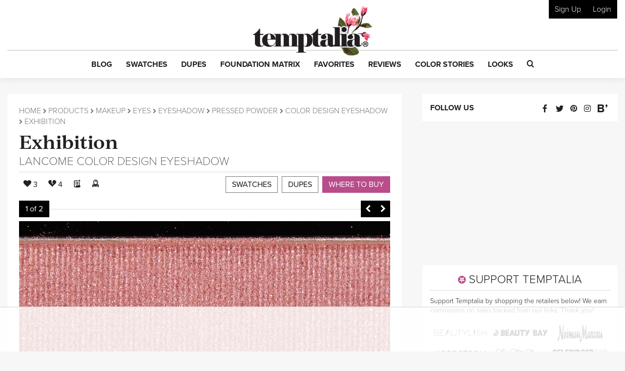

--- FILE ---
content_type: text/html; charset=utf-8
request_url: https://www.google.com/recaptcha/api2/anchor?ar=1&k=6LfaqZsUAAAAABnWqs0AwlfC8zjMvsq88ExteK9c&co=aHR0cHM6Ly93d3cudGVtcHRhbGlhLmNvbTo0NDM.&hl=en&v=PoyoqOPhxBO7pBk68S4YbpHZ&size=invisible&anchor-ms=20000&execute-ms=30000&cb=dsv7ye7bdq0t
body_size: 48901
content:
<!DOCTYPE HTML><html dir="ltr" lang="en"><head><meta http-equiv="Content-Type" content="text/html; charset=UTF-8">
<meta http-equiv="X-UA-Compatible" content="IE=edge">
<title>reCAPTCHA</title>
<style type="text/css">
/* cyrillic-ext */
@font-face {
  font-family: 'Roboto';
  font-style: normal;
  font-weight: 400;
  font-stretch: 100%;
  src: url(//fonts.gstatic.com/s/roboto/v48/KFO7CnqEu92Fr1ME7kSn66aGLdTylUAMa3GUBHMdazTgWw.woff2) format('woff2');
  unicode-range: U+0460-052F, U+1C80-1C8A, U+20B4, U+2DE0-2DFF, U+A640-A69F, U+FE2E-FE2F;
}
/* cyrillic */
@font-face {
  font-family: 'Roboto';
  font-style: normal;
  font-weight: 400;
  font-stretch: 100%;
  src: url(//fonts.gstatic.com/s/roboto/v48/KFO7CnqEu92Fr1ME7kSn66aGLdTylUAMa3iUBHMdazTgWw.woff2) format('woff2');
  unicode-range: U+0301, U+0400-045F, U+0490-0491, U+04B0-04B1, U+2116;
}
/* greek-ext */
@font-face {
  font-family: 'Roboto';
  font-style: normal;
  font-weight: 400;
  font-stretch: 100%;
  src: url(//fonts.gstatic.com/s/roboto/v48/KFO7CnqEu92Fr1ME7kSn66aGLdTylUAMa3CUBHMdazTgWw.woff2) format('woff2');
  unicode-range: U+1F00-1FFF;
}
/* greek */
@font-face {
  font-family: 'Roboto';
  font-style: normal;
  font-weight: 400;
  font-stretch: 100%;
  src: url(//fonts.gstatic.com/s/roboto/v48/KFO7CnqEu92Fr1ME7kSn66aGLdTylUAMa3-UBHMdazTgWw.woff2) format('woff2');
  unicode-range: U+0370-0377, U+037A-037F, U+0384-038A, U+038C, U+038E-03A1, U+03A3-03FF;
}
/* math */
@font-face {
  font-family: 'Roboto';
  font-style: normal;
  font-weight: 400;
  font-stretch: 100%;
  src: url(//fonts.gstatic.com/s/roboto/v48/KFO7CnqEu92Fr1ME7kSn66aGLdTylUAMawCUBHMdazTgWw.woff2) format('woff2');
  unicode-range: U+0302-0303, U+0305, U+0307-0308, U+0310, U+0312, U+0315, U+031A, U+0326-0327, U+032C, U+032F-0330, U+0332-0333, U+0338, U+033A, U+0346, U+034D, U+0391-03A1, U+03A3-03A9, U+03B1-03C9, U+03D1, U+03D5-03D6, U+03F0-03F1, U+03F4-03F5, U+2016-2017, U+2034-2038, U+203C, U+2040, U+2043, U+2047, U+2050, U+2057, U+205F, U+2070-2071, U+2074-208E, U+2090-209C, U+20D0-20DC, U+20E1, U+20E5-20EF, U+2100-2112, U+2114-2115, U+2117-2121, U+2123-214F, U+2190, U+2192, U+2194-21AE, U+21B0-21E5, U+21F1-21F2, U+21F4-2211, U+2213-2214, U+2216-22FF, U+2308-230B, U+2310, U+2319, U+231C-2321, U+2336-237A, U+237C, U+2395, U+239B-23B7, U+23D0, U+23DC-23E1, U+2474-2475, U+25AF, U+25B3, U+25B7, U+25BD, U+25C1, U+25CA, U+25CC, U+25FB, U+266D-266F, U+27C0-27FF, U+2900-2AFF, U+2B0E-2B11, U+2B30-2B4C, U+2BFE, U+3030, U+FF5B, U+FF5D, U+1D400-1D7FF, U+1EE00-1EEFF;
}
/* symbols */
@font-face {
  font-family: 'Roboto';
  font-style: normal;
  font-weight: 400;
  font-stretch: 100%;
  src: url(//fonts.gstatic.com/s/roboto/v48/KFO7CnqEu92Fr1ME7kSn66aGLdTylUAMaxKUBHMdazTgWw.woff2) format('woff2');
  unicode-range: U+0001-000C, U+000E-001F, U+007F-009F, U+20DD-20E0, U+20E2-20E4, U+2150-218F, U+2190, U+2192, U+2194-2199, U+21AF, U+21E6-21F0, U+21F3, U+2218-2219, U+2299, U+22C4-22C6, U+2300-243F, U+2440-244A, U+2460-24FF, U+25A0-27BF, U+2800-28FF, U+2921-2922, U+2981, U+29BF, U+29EB, U+2B00-2BFF, U+4DC0-4DFF, U+FFF9-FFFB, U+10140-1018E, U+10190-1019C, U+101A0, U+101D0-101FD, U+102E0-102FB, U+10E60-10E7E, U+1D2C0-1D2D3, U+1D2E0-1D37F, U+1F000-1F0FF, U+1F100-1F1AD, U+1F1E6-1F1FF, U+1F30D-1F30F, U+1F315, U+1F31C, U+1F31E, U+1F320-1F32C, U+1F336, U+1F378, U+1F37D, U+1F382, U+1F393-1F39F, U+1F3A7-1F3A8, U+1F3AC-1F3AF, U+1F3C2, U+1F3C4-1F3C6, U+1F3CA-1F3CE, U+1F3D4-1F3E0, U+1F3ED, U+1F3F1-1F3F3, U+1F3F5-1F3F7, U+1F408, U+1F415, U+1F41F, U+1F426, U+1F43F, U+1F441-1F442, U+1F444, U+1F446-1F449, U+1F44C-1F44E, U+1F453, U+1F46A, U+1F47D, U+1F4A3, U+1F4B0, U+1F4B3, U+1F4B9, U+1F4BB, U+1F4BF, U+1F4C8-1F4CB, U+1F4D6, U+1F4DA, U+1F4DF, U+1F4E3-1F4E6, U+1F4EA-1F4ED, U+1F4F7, U+1F4F9-1F4FB, U+1F4FD-1F4FE, U+1F503, U+1F507-1F50B, U+1F50D, U+1F512-1F513, U+1F53E-1F54A, U+1F54F-1F5FA, U+1F610, U+1F650-1F67F, U+1F687, U+1F68D, U+1F691, U+1F694, U+1F698, U+1F6AD, U+1F6B2, U+1F6B9-1F6BA, U+1F6BC, U+1F6C6-1F6CF, U+1F6D3-1F6D7, U+1F6E0-1F6EA, U+1F6F0-1F6F3, U+1F6F7-1F6FC, U+1F700-1F7FF, U+1F800-1F80B, U+1F810-1F847, U+1F850-1F859, U+1F860-1F887, U+1F890-1F8AD, U+1F8B0-1F8BB, U+1F8C0-1F8C1, U+1F900-1F90B, U+1F93B, U+1F946, U+1F984, U+1F996, U+1F9E9, U+1FA00-1FA6F, U+1FA70-1FA7C, U+1FA80-1FA89, U+1FA8F-1FAC6, U+1FACE-1FADC, U+1FADF-1FAE9, U+1FAF0-1FAF8, U+1FB00-1FBFF;
}
/* vietnamese */
@font-face {
  font-family: 'Roboto';
  font-style: normal;
  font-weight: 400;
  font-stretch: 100%;
  src: url(//fonts.gstatic.com/s/roboto/v48/KFO7CnqEu92Fr1ME7kSn66aGLdTylUAMa3OUBHMdazTgWw.woff2) format('woff2');
  unicode-range: U+0102-0103, U+0110-0111, U+0128-0129, U+0168-0169, U+01A0-01A1, U+01AF-01B0, U+0300-0301, U+0303-0304, U+0308-0309, U+0323, U+0329, U+1EA0-1EF9, U+20AB;
}
/* latin-ext */
@font-face {
  font-family: 'Roboto';
  font-style: normal;
  font-weight: 400;
  font-stretch: 100%;
  src: url(//fonts.gstatic.com/s/roboto/v48/KFO7CnqEu92Fr1ME7kSn66aGLdTylUAMa3KUBHMdazTgWw.woff2) format('woff2');
  unicode-range: U+0100-02BA, U+02BD-02C5, U+02C7-02CC, U+02CE-02D7, U+02DD-02FF, U+0304, U+0308, U+0329, U+1D00-1DBF, U+1E00-1E9F, U+1EF2-1EFF, U+2020, U+20A0-20AB, U+20AD-20C0, U+2113, U+2C60-2C7F, U+A720-A7FF;
}
/* latin */
@font-face {
  font-family: 'Roboto';
  font-style: normal;
  font-weight: 400;
  font-stretch: 100%;
  src: url(//fonts.gstatic.com/s/roboto/v48/KFO7CnqEu92Fr1ME7kSn66aGLdTylUAMa3yUBHMdazQ.woff2) format('woff2');
  unicode-range: U+0000-00FF, U+0131, U+0152-0153, U+02BB-02BC, U+02C6, U+02DA, U+02DC, U+0304, U+0308, U+0329, U+2000-206F, U+20AC, U+2122, U+2191, U+2193, U+2212, U+2215, U+FEFF, U+FFFD;
}
/* cyrillic-ext */
@font-face {
  font-family: 'Roboto';
  font-style: normal;
  font-weight: 500;
  font-stretch: 100%;
  src: url(//fonts.gstatic.com/s/roboto/v48/KFO7CnqEu92Fr1ME7kSn66aGLdTylUAMa3GUBHMdazTgWw.woff2) format('woff2');
  unicode-range: U+0460-052F, U+1C80-1C8A, U+20B4, U+2DE0-2DFF, U+A640-A69F, U+FE2E-FE2F;
}
/* cyrillic */
@font-face {
  font-family: 'Roboto';
  font-style: normal;
  font-weight: 500;
  font-stretch: 100%;
  src: url(//fonts.gstatic.com/s/roboto/v48/KFO7CnqEu92Fr1ME7kSn66aGLdTylUAMa3iUBHMdazTgWw.woff2) format('woff2');
  unicode-range: U+0301, U+0400-045F, U+0490-0491, U+04B0-04B1, U+2116;
}
/* greek-ext */
@font-face {
  font-family: 'Roboto';
  font-style: normal;
  font-weight: 500;
  font-stretch: 100%;
  src: url(//fonts.gstatic.com/s/roboto/v48/KFO7CnqEu92Fr1ME7kSn66aGLdTylUAMa3CUBHMdazTgWw.woff2) format('woff2');
  unicode-range: U+1F00-1FFF;
}
/* greek */
@font-face {
  font-family: 'Roboto';
  font-style: normal;
  font-weight: 500;
  font-stretch: 100%;
  src: url(//fonts.gstatic.com/s/roboto/v48/KFO7CnqEu92Fr1ME7kSn66aGLdTylUAMa3-UBHMdazTgWw.woff2) format('woff2');
  unicode-range: U+0370-0377, U+037A-037F, U+0384-038A, U+038C, U+038E-03A1, U+03A3-03FF;
}
/* math */
@font-face {
  font-family: 'Roboto';
  font-style: normal;
  font-weight: 500;
  font-stretch: 100%;
  src: url(//fonts.gstatic.com/s/roboto/v48/KFO7CnqEu92Fr1ME7kSn66aGLdTylUAMawCUBHMdazTgWw.woff2) format('woff2');
  unicode-range: U+0302-0303, U+0305, U+0307-0308, U+0310, U+0312, U+0315, U+031A, U+0326-0327, U+032C, U+032F-0330, U+0332-0333, U+0338, U+033A, U+0346, U+034D, U+0391-03A1, U+03A3-03A9, U+03B1-03C9, U+03D1, U+03D5-03D6, U+03F0-03F1, U+03F4-03F5, U+2016-2017, U+2034-2038, U+203C, U+2040, U+2043, U+2047, U+2050, U+2057, U+205F, U+2070-2071, U+2074-208E, U+2090-209C, U+20D0-20DC, U+20E1, U+20E5-20EF, U+2100-2112, U+2114-2115, U+2117-2121, U+2123-214F, U+2190, U+2192, U+2194-21AE, U+21B0-21E5, U+21F1-21F2, U+21F4-2211, U+2213-2214, U+2216-22FF, U+2308-230B, U+2310, U+2319, U+231C-2321, U+2336-237A, U+237C, U+2395, U+239B-23B7, U+23D0, U+23DC-23E1, U+2474-2475, U+25AF, U+25B3, U+25B7, U+25BD, U+25C1, U+25CA, U+25CC, U+25FB, U+266D-266F, U+27C0-27FF, U+2900-2AFF, U+2B0E-2B11, U+2B30-2B4C, U+2BFE, U+3030, U+FF5B, U+FF5D, U+1D400-1D7FF, U+1EE00-1EEFF;
}
/* symbols */
@font-face {
  font-family: 'Roboto';
  font-style: normal;
  font-weight: 500;
  font-stretch: 100%;
  src: url(//fonts.gstatic.com/s/roboto/v48/KFO7CnqEu92Fr1ME7kSn66aGLdTylUAMaxKUBHMdazTgWw.woff2) format('woff2');
  unicode-range: U+0001-000C, U+000E-001F, U+007F-009F, U+20DD-20E0, U+20E2-20E4, U+2150-218F, U+2190, U+2192, U+2194-2199, U+21AF, U+21E6-21F0, U+21F3, U+2218-2219, U+2299, U+22C4-22C6, U+2300-243F, U+2440-244A, U+2460-24FF, U+25A0-27BF, U+2800-28FF, U+2921-2922, U+2981, U+29BF, U+29EB, U+2B00-2BFF, U+4DC0-4DFF, U+FFF9-FFFB, U+10140-1018E, U+10190-1019C, U+101A0, U+101D0-101FD, U+102E0-102FB, U+10E60-10E7E, U+1D2C0-1D2D3, U+1D2E0-1D37F, U+1F000-1F0FF, U+1F100-1F1AD, U+1F1E6-1F1FF, U+1F30D-1F30F, U+1F315, U+1F31C, U+1F31E, U+1F320-1F32C, U+1F336, U+1F378, U+1F37D, U+1F382, U+1F393-1F39F, U+1F3A7-1F3A8, U+1F3AC-1F3AF, U+1F3C2, U+1F3C4-1F3C6, U+1F3CA-1F3CE, U+1F3D4-1F3E0, U+1F3ED, U+1F3F1-1F3F3, U+1F3F5-1F3F7, U+1F408, U+1F415, U+1F41F, U+1F426, U+1F43F, U+1F441-1F442, U+1F444, U+1F446-1F449, U+1F44C-1F44E, U+1F453, U+1F46A, U+1F47D, U+1F4A3, U+1F4B0, U+1F4B3, U+1F4B9, U+1F4BB, U+1F4BF, U+1F4C8-1F4CB, U+1F4D6, U+1F4DA, U+1F4DF, U+1F4E3-1F4E6, U+1F4EA-1F4ED, U+1F4F7, U+1F4F9-1F4FB, U+1F4FD-1F4FE, U+1F503, U+1F507-1F50B, U+1F50D, U+1F512-1F513, U+1F53E-1F54A, U+1F54F-1F5FA, U+1F610, U+1F650-1F67F, U+1F687, U+1F68D, U+1F691, U+1F694, U+1F698, U+1F6AD, U+1F6B2, U+1F6B9-1F6BA, U+1F6BC, U+1F6C6-1F6CF, U+1F6D3-1F6D7, U+1F6E0-1F6EA, U+1F6F0-1F6F3, U+1F6F7-1F6FC, U+1F700-1F7FF, U+1F800-1F80B, U+1F810-1F847, U+1F850-1F859, U+1F860-1F887, U+1F890-1F8AD, U+1F8B0-1F8BB, U+1F8C0-1F8C1, U+1F900-1F90B, U+1F93B, U+1F946, U+1F984, U+1F996, U+1F9E9, U+1FA00-1FA6F, U+1FA70-1FA7C, U+1FA80-1FA89, U+1FA8F-1FAC6, U+1FACE-1FADC, U+1FADF-1FAE9, U+1FAF0-1FAF8, U+1FB00-1FBFF;
}
/* vietnamese */
@font-face {
  font-family: 'Roboto';
  font-style: normal;
  font-weight: 500;
  font-stretch: 100%;
  src: url(//fonts.gstatic.com/s/roboto/v48/KFO7CnqEu92Fr1ME7kSn66aGLdTylUAMa3OUBHMdazTgWw.woff2) format('woff2');
  unicode-range: U+0102-0103, U+0110-0111, U+0128-0129, U+0168-0169, U+01A0-01A1, U+01AF-01B0, U+0300-0301, U+0303-0304, U+0308-0309, U+0323, U+0329, U+1EA0-1EF9, U+20AB;
}
/* latin-ext */
@font-face {
  font-family: 'Roboto';
  font-style: normal;
  font-weight: 500;
  font-stretch: 100%;
  src: url(//fonts.gstatic.com/s/roboto/v48/KFO7CnqEu92Fr1ME7kSn66aGLdTylUAMa3KUBHMdazTgWw.woff2) format('woff2');
  unicode-range: U+0100-02BA, U+02BD-02C5, U+02C7-02CC, U+02CE-02D7, U+02DD-02FF, U+0304, U+0308, U+0329, U+1D00-1DBF, U+1E00-1E9F, U+1EF2-1EFF, U+2020, U+20A0-20AB, U+20AD-20C0, U+2113, U+2C60-2C7F, U+A720-A7FF;
}
/* latin */
@font-face {
  font-family: 'Roboto';
  font-style: normal;
  font-weight: 500;
  font-stretch: 100%;
  src: url(//fonts.gstatic.com/s/roboto/v48/KFO7CnqEu92Fr1ME7kSn66aGLdTylUAMa3yUBHMdazQ.woff2) format('woff2');
  unicode-range: U+0000-00FF, U+0131, U+0152-0153, U+02BB-02BC, U+02C6, U+02DA, U+02DC, U+0304, U+0308, U+0329, U+2000-206F, U+20AC, U+2122, U+2191, U+2193, U+2212, U+2215, U+FEFF, U+FFFD;
}
/* cyrillic-ext */
@font-face {
  font-family: 'Roboto';
  font-style: normal;
  font-weight: 900;
  font-stretch: 100%;
  src: url(//fonts.gstatic.com/s/roboto/v48/KFO7CnqEu92Fr1ME7kSn66aGLdTylUAMa3GUBHMdazTgWw.woff2) format('woff2');
  unicode-range: U+0460-052F, U+1C80-1C8A, U+20B4, U+2DE0-2DFF, U+A640-A69F, U+FE2E-FE2F;
}
/* cyrillic */
@font-face {
  font-family: 'Roboto';
  font-style: normal;
  font-weight: 900;
  font-stretch: 100%;
  src: url(//fonts.gstatic.com/s/roboto/v48/KFO7CnqEu92Fr1ME7kSn66aGLdTylUAMa3iUBHMdazTgWw.woff2) format('woff2');
  unicode-range: U+0301, U+0400-045F, U+0490-0491, U+04B0-04B1, U+2116;
}
/* greek-ext */
@font-face {
  font-family: 'Roboto';
  font-style: normal;
  font-weight: 900;
  font-stretch: 100%;
  src: url(//fonts.gstatic.com/s/roboto/v48/KFO7CnqEu92Fr1ME7kSn66aGLdTylUAMa3CUBHMdazTgWw.woff2) format('woff2');
  unicode-range: U+1F00-1FFF;
}
/* greek */
@font-face {
  font-family: 'Roboto';
  font-style: normal;
  font-weight: 900;
  font-stretch: 100%;
  src: url(//fonts.gstatic.com/s/roboto/v48/KFO7CnqEu92Fr1ME7kSn66aGLdTylUAMa3-UBHMdazTgWw.woff2) format('woff2');
  unicode-range: U+0370-0377, U+037A-037F, U+0384-038A, U+038C, U+038E-03A1, U+03A3-03FF;
}
/* math */
@font-face {
  font-family: 'Roboto';
  font-style: normal;
  font-weight: 900;
  font-stretch: 100%;
  src: url(//fonts.gstatic.com/s/roboto/v48/KFO7CnqEu92Fr1ME7kSn66aGLdTylUAMawCUBHMdazTgWw.woff2) format('woff2');
  unicode-range: U+0302-0303, U+0305, U+0307-0308, U+0310, U+0312, U+0315, U+031A, U+0326-0327, U+032C, U+032F-0330, U+0332-0333, U+0338, U+033A, U+0346, U+034D, U+0391-03A1, U+03A3-03A9, U+03B1-03C9, U+03D1, U+03D5-03D6, U+03F0-03F1, U+03F4-03F5, U+2016-2017, U+2034-2038, U+203C, U+2040, U+2043, U+2047, U+2050, U+2057, U+205F, U+2070-2071, U+2074-208E, U+2090-209C, U+20D0-20DC, U+20E1, U+20E5-20EF, U+2100-2112, U+2114-2115, U+2117-2121, U+2123-214F, U+2190, U+2192, U+2194-21AE, U+21B0-21E5, U+21F1-21F2, U+21F4-2211, U+2213-2214, U+2216-22FF, U+2308-230B, U+2310, U+2319, U+231C-2321, U+2336-237A, U+237C, U+2395, U+239B-23B7, U+23D0, U+23DC-23E1, U+2474-2475, U+25AF, U+25B3, U+25B7, U+25BD, U+25C1, U+25CA, U+25CC, U+25FB, U+266D-266F, U+27C0-27FF, U+2900-2AFF, U+2B0E-2B11, U+2B30-2B4C, U+2BFE, U+3030, U+FF5B, U+FF5D, U+1D400-1D7FF, U+1EE00-1EEFF;
}
/* symbols */
@font-face {
  font-family: 'Roboto';
  font-style: normal;
  font-weight: 900;
  font-stretch: 100%;
  src: url(//fonts.gstatic.com/s/roboto/v48/KFO7CnqEu92Fr1ME7kSn66aGLdTylUAMaxKUBHMdazTgWw.woff2) format('woff2');
  unicode-range: U+0001-000C, U+000E-001F, U+007F-009F, U+20DD-20E0, U+20E2-20E4, U+2150-218F, U+2190, U+2192, U+2194-2199, U+21AF, U+21E6-21F0, U+21F3, U+2218-2219, U+2299, U+22C4-22C6, U+2300-243F, U+2440-244A, U+2460-24FF, U+25A0-27BF, U+2800-28FF, U+2921-2922, U+2981, U+29BF, U+29EB, U+2B00-2BFF, U+4DC0-4DFF, U+FFF9-FFFB, U+10140-1018E, U+10190-1019C, U+101A0, U+101D0-101FD, U+102E0-102FB, U+10E60-10E7E, U+1D2C0-1D2D3, U+1D2E0-1D37F, U+1F000-1F0FF, U+1F100-1F1AD, U+1F1E6-1F1FF, U+1F30D-1F30F, U+1F315, U+1F31C, U+1F31E, U+1F320-1F32C, U+1F336, U+1F378, U+1F37D, U+1F382, U+1F393-1F39F, U+1F3A7-1F3A8, U+1F3AC-1F3AF, U+1F3C2, U+1F3C4-1F3C6, U+1F3CA-1F3CE, U+1F3D4-1F3E0, U+1F3ED, U+1F3F1-1F3F3, U+1F3F5-1F3F7, U+1F408, U+1F415, U+1F41F, U+1F426, U+1F43F, U+1F441-1F442, U+1F444, U+1F446-1F449, U+1F44C-1F44E, U+1F453, U+1F46A, U+1F47D, U+1F4A3, U+1F4B0, U+1F4B3, U+1F4B9, U+1F4BB, U+1F4BF, U+1F4C8-1F4CB, U+1F4D6, U+1F4DA, U+1F4DF, U+1F4E3-1F4E6, U+1F4EA-1F4ED, U+1F4F7, U+1F4F9-1F4FB, U+1F4FD-1F4FE, U+1F503, U+1F507-1F50B, U+1F50D, U+1F512-1F513, U+1F53E-1F54A, U+1F54F-1F5FA, U+1F610, U+1F650-1F67F, U+1F687, U+1F68D, U+1F691, U+1F694, U+1F698, U+1F6AD, U+1F6B2, U+1F6B9-1F6BA, U+1F6BC, U+1F6C6-1F6CF, U+1F6D3-1F6D7, U+1F6E0-1F6EA, U+1F6F0-1F6F3, U+1F6F7-1F6FC, U+1F700-1F7FF, U+1F800-1F80B, U+1F810-1F847, U+1F850-1F859, U+1F860-1F887, U+1F890-1F8AD, U+1F8B0-1F8BB, U+1F8C0-1F8C1, U+1F900-1F90B, U+1F93B, U+1F946, U+1F984, U+1F996, U+1F9E9, U+1FA00-1FA6F, U+1FA70-1FA7C, U+1FA80-1FA89, U+1FA8F-1FAC6, U+1FACE-1FADC, U+1FADF-1FAE9, U+1FAF0-1FAF8, U+1FB00-1FBFF;
}
/* vietnamese */
@font-face {
  font-family: 'Roboto';
  font-style: normal;
  font-weight: 900;
  font-stretch: 100%;
  src: url(//fonts.gstatic.com/s/roboto/v48/KFO7CnqEu92Fr1ME7kSn66aGLdTylUAMa3OUBHMdazTgWw.woff2) format('woff2');
  unicode-range: U+0102-0103, U+0110-0111, U+0128-0129, U+0168-0169, U+01A0-01A1, U+01AF-01B0, U+0300-0301, U+0303-0304, U+0308-0309, U+0323, U+0329, U+1EA0-1EF9, U+20AB;
}
/* latin-ext */
@font-face {
  font-family: 'Roboto';
  font-style: normal;
  font-weight: 900;
  font-stretch: 100%;
  src: url(//fonts.gstatic.com/s/roboto/v48/KFO7CnqEu92Fr1ME7kSn66aGLdTylUAMa3KUBHMdazTgWw.woff2) format('woff2');
  unicode-range: U+0100-02BA, U+02BD-02C5, U+02C7-02CC, U+02CE-02D7, U+02DD-02FF, U+0304, U+0308, U+0329, U+1D00-1DBF, U+1E00-1E9F, U+1EF2-1EFF, U+2020, U+20A0-20AB, U+20AD-20C0, U+2113, U+2C60-2C7F, U+A720-A7FF;
}
/* latin */
@font-face {
  font-family: 'Roboto';
  font-style: normal;
  font-weight: 900;
  font-stretch: 100%;
  src: url(//fonts.gstatic.com/s/roboto/v48/KFO7CnqEu92Fr1ME7kSn66aGLdTylUAMa3yUBHMdazQ.woff2) format('woff2');
  unicode-range: U+0000-00FF, U+0131, U+0152-0153, U+02BB-02BC, U+02C6, U+02DA, U+02DC, U+0304, U+0308, U+0329, U+2000-206F, U+20AC, U+2122, U+2191, U+2193, U+2212, U+2215, U+FEFF, U+FFFD;
}

</style>
<link rel="stylesheet" type="text/css" href="https://www.gstatic.com/recaptcha/releases/PoyoqOPhxBO7pBk68S4YbpHZ/styles__ltr.css">
<script nonce="7Eq54cA3asSNU-QbuQHbpw" type="text/javascript">window['__recaptcha_api'] = 'https://www.google.com/recaptcha/api2/';</script>
<script type="text/javascript" src="https://www.gstatic.com/recaptcha/releases/PoyoqOPhxBO7pBk68S4YbpHZ/recaptcha__en.js" nonce="7Eq54cA3asSNU-QbuQHbpw">
      
    </script></head>
<body><div id="rc-anchor-alert" class="rc-anchor-alert"></div>
<input type="hidden" id="recaptcha-token" value="[base64]">
<script type="text/javascript" nonce="7Eq54cA3asSNU-QbuQHbpw">
      recaptcha.anchor.Main.init("[\x22ainput\x22,[\x22bgdata\x22,\x22\x22,\[base64]/[base64]/[base64]/bmV3IHJbeF0oY1swXSk6RT09Mj9uZXcgclt4XShjWzBdLGNbMV0pOkU9PTM/bmV3IHJbeF0oY1swXSxjWzFdLGNbMl0pOkU9PTQ/[base64]/[base64]/[base64]/[base64]/[base64]/[base64]/[base64]/[base64]\x22,\[base64]\\u003d\\u003d\x22,\x22wo9aw7kmAXAow4AbdTPCusO4Jx1fwprDrjLDssKUwrXCuMK/wo7DlcK+EcKIYcKJwrkWKAdLCgjCj8KZRMO/X8KnIMKUwq/[base64]/CqFPDlEXCncKZdsOMwqh8UMKqw6c+XcO/J8OiUzrDnsO6ESDCjx/[base64]/wobCjGZxNxPDqGNZLsOCw43Do3stE8OICcK8wpjCu3tWBT/DlsK1CTTCnzArBcOcw4XDtMKec0HDrmPCgcKsEMOJHW7DsMO/[base64]/[base64]/[base64]/PMKyL8O2w54KwqvCg8OCDcO8wqrCmsOoenUHwqg2woDDucOxE8OPwpVMwrPDoMKjwrgPcFnCt8KkQMKtRMO2dTkZw41DQ0UNwqrDtcKOwo5ca8K1KcOFLMKFwpDDgFnCrD9iw7jDnsOaw6nDnR3CnGdew4MCV2bDtjdWTcOrw6Brw5PDr8KmVlk3LsOyJ8OUwp/DpcK4w6fCgcOSDzvDqMO8bMKlw4LDiD7CnsKxH0hcwqoTwrLDqcKjw7l1KMKZZ3vDocKXw6jCr3DDrMOCR8O/wqhsbUAzNzhdHQd0wovDvMKZWXpGw5vDmGBYwrxgY8KHw77CrMK4wprCmnYUYxwjdC1fN2lVw6vDnyAIWcK9w54Kw5TCuhdwdcOpCcKReMKiwq/CicKGaGFdcirDmGkjbMOSHF7CgCAfwpXDkMObTsKww4zDr3fCisKGwqhVwpxmSMKNwqbDvsOGw64Mw6HDvcKdwpPDoArCvhjCrm/CmcOIwojDlBrCgsOKwobDlMK0L0oCw49Ow71EMcOnaBfDu8KFei/[base64]/B8Ohw50qRmPDsxDDmsOHwppHUsKMw4IRKSx0wogVD8OWM8O4w4o6R8KOHx8jwrXCpcK/wpR6w6jDgcKcO2HClkbCjEM2DsKJw6EAwovCv38vYFwdDUYzwoUrBk1+MMOXAXskEGHCtsK7B8Kcwr7DucO4w7LDvCgOEsKCwrPDsR1gPcO8w6BwPFzCtSskT1Qyw5rDtsO7wqXDjmbDjwF7JcKWWFoywpLDjXFBwpTDljXCglQ/wrHCgCM3ARLDhkxDwovDsUnCp8KNwockfcK0woBoNA3DnxDDm09hFcK6w7QafcO/W0sKNG1IBC7DkWdmP8KrT8OdwrdQMW0kwqBiwofCuHkGKcOPd8KJczDDtnBMV8O3w67CsMOPGcO+w5J/w4DDrQ4XOl0JE8OOYX3Ct8O9w49bOMOlwoUTCXgew63Cr8KzwpHDqsKGD8Kkw4spTcK2wo/DggzCksKfG8KQw6YDwrfDkCYJRDTCq8OCOmZjI8OOKn9iNBDDrivDgMOzw73Cti48PGA3Fg/[base64]/w7DDsMOXEsKQKRXDt8OWVn7DsHMgSUHDhsKCw70xY8OQwrgZw7pdwoxzw4TDusKMecORwp0ow6EuZMOWDsKGw6jDgsO1CHR6w7HCnlMZQFJjY8KRbzNXwqXDu37CvTtvQsKmccK5SxHCtxbCicOZw6/Dn8OSwr8YCmXCuCFXwptiWTEKXcKlY01EE07Dlh13Q2lyVWd/fnAcLTXCqB0tecKBw6BIw4jDp8OrEsOew4EBwqJeemfCnsOzwrJuMBHCthxTwrvDlsOcFsKNwoEoAsONw4bCo8Okw5fDo2PDh8K4w6sOMkrDr8K9UsK2PcKlWzNBHCdsWWnDuMOEw4jDuzXCrsO8w6R0Y8ODw4xjEcKkDcOkFsO3fUvCpxDCscKqEEfCnsK1M0Y/[base64]/w6Mdw7Esw63CoA12w5Naw5c8wqJOwobCrMKYUMKcQGgbJMKHwpsMO8Omw5vChMKZwoBNO8Kdw7h8M3xgesOIUW3Cp8KYwoVtw6x6w5/CucOpHcKiaVPDpsOvwpwzLMO+dxlDXMKxGAsSEnFCasK3Z07CkjbCuh5pIV7CqGQWwrlmw4oPw6/Cs8KNwo3Cv8K/bcKgDjLDrn/[base64]/CoGR2w7/Ck8OJwptdFVTDj8KySMKgfsOuwotLTwjCq8KLVB7DuMKFPFRnZsOvw5XCijnCvsKhw7nClC/CoiAgw67ChcKNXMKxwqHCr8Okwq3DphnDozdYGsOmSjrClnzDrkU/KsKhNj8dw71mLhVseMOowq3CvMOnT8K8w43CoGoGwpN/wrvCgEzCrsKZwqJCwqHDnT7DtQDDiH96csOgAkLDjQjDiRXDrMOEwqIcwr/CmcOmZX7CsisawqFJWcK9TkPDrSt7dUTDi8OyeFVfwrtuw6R9wqgHwpBqWMKLL8OBw4RDwrwlBcKPT8OVwqoww6DDulNvwoVQwpPChcKMw5/[base64]/DgyhDw6nDsTcCwoUXw7zDkVHDj1plWGPCjW0SwqTDuXnDt8O2c3/DrUZtwppZPWvCsMKxw7pTw7TCriYlGCMxwqAxFcO9EnrCuMOKw5szUMK8QsK6w5kiw61Owqtmw43ChMK7fBLCiTPCv8OoX8KMw4EuwrXCsMOHwq/CgTvDnwDCmTU4OcOhwpYnw5BMw5ZYWMKeBcOuwq7CksOTGArCv2fDucOfw5nCuX7Cq8KawoJmwqtZwqkwwoVPasOpXGbDlsO8ZkhnLcK6w6oFP1w6w6MPwqLDsnd6dMOIwqQEw5dpEsOIWsKNw4zDvcK7ZiLCqiHCnQPDu8ONBcKRwrI3Ow/CqjzCgsObwovCq8KPw4TCs3PCrsKSw53DjcOUwrDCrsOmHMKsI2UNDRDCisO2w67DtT5uVBFtHMOeDUAhwpfDuz/DlMOSwqrDgsOLw5DDohXDqREuw7rDkjrCjV5+wrbCmsKkJMKOw5TDmcK1wp0Mwohiw6LCqEYnw6pqw4pWW8KQwr/DqsOqE8KwworCrSbCscK/w4jCv8KCd3nCtcOuw68iw7R+w4smw54hw57DrnLCmcKFw4nDnsKiw4bDhsOYw6Vzw7vDryPDlWguwpPDsA3CkcOGGxlbfyHDhXDCg18nAVVjw4zCm8KAwqHDuMKhJsOFHhQBw5lBw7Blw5jDn8Obw5V/[base64]/Dskk/wp0ow4/Cg0rDvEt6w4XDoTMaHGErXS9LYcKXwr4uwqcxRsOEwokiwocbUQLChcKGw6dJw4BKFsO1w4DDljsOwqXDmkDDjiUMC1cow7wgZ8K5RsKew70Hw60GFsK5w77Cjn/CmXfCh8Odw5vCocOJcxnDkQbCnyJuwodaw4ZfEio6wrLDg8KjJzVYVMO/w7ZXEWQ6wrhVG3PCm2hVCsKZw5dywqN9K8K/b8O3X0Aow4rCvVtPJVFmb8OWw49FesK8w53CvRsJwqfCl8O9w7Vow5Ilwr/CqMKiw5/[base64]/wqYDNgdnGmXCsHbDlMKDwr04VmJywqbDhSzCsm1iMVYDf8OVw45RCQwpNcKbw6TCn8ORWcKDwqJyRWVaCcOdw4sDIMKTw47DsMOTHcK2BhRbwrnDoHjCk8Ojfz3Ds8KZC00zwrTCikzDr2PCsFg1woAwwrNfw6I4wrHCgiPDoQ/DoVUCw7Ayw6BSw5bDrcKbwrfCvcOIHlbDuMO3Rykaw7FZwodHwotYw7YrCXNDwpPDqcOPw63CoMKAwpd+KUtywpFGYmvCucO0woHCm8KCw6Ylw4wWDXRqDCVZNUdxw65jwozDg8KywqLCuhXDjMKowr7DkGtDwo1Ow5Ugwo7DnWDDpMOXw73CnsOQwr/CuT0jEMKXTsKnwocLasK4wrnDjsOCOMO7ecKCwqXCnFk4w7BRw6bDhsKANcOfIGbCgsO5wopOw6zDuMOfw7PDuDwww6LDlMK6w644wrLCowpkwpUvAsODwr/DhsKAOATDiMOhwoN9GcOiesOkwoHDqGvDinhqwqrDj2RQw6p6CcKkwpAbM8KWRMOZJWN/w4QsY8KQScKlF8KMeMKFWsKnYAFvwr5XwofDh8O1w7bChcO8HcKZVMO9dsOFwrDDixBvGMOjbMOfDsKGwocJwqjCsXjCnR5TwpNpaX7DjV5wa1TCtcKhw7EGwpE6OsOrd8KJw7zCrsKQDR7CmMO3K8OHXjA6J8OJbwImGsO0w4gqw5XDnh/Dlh3DuRlAMkc+eMKPwpHDncKHYlnDocKRPsOEScObwonDsS0EZwN1wpfDv8O/wo5vw6vDjUbCngjDmQE9wq7Cs3jDhhLCgmBAwpVJFXtZwobDvBnCm8Ocw6fCvh/[base64]/[base64]/wqBYwpp9EcOYA8O4FsOQa8OBwoU1LsKVSMKKwpPCkifDicOEUC3CgcOCw4hXwrRjX09NfirCgkcUwoHCu8OuZVprwqfCry7DlgAqc8KHc2dxJhkALMKCV2JIGMOBDsOzVBvDgcO5OCDDrcOswp9LfRbCpcKiwq/CgkTCsmPDkk58w4HCqMKBKsOJecKjYELDsMOXa8OIwrvCvjHCqSpPwqfCscKVwpvCqmPDmA/DrsOfD8ODOk1aaMK8w4XDhsOCwpQ2w5zDuMOyU8Ovw4tFw5k2cifDi8KNw7ARUSopwr4BNlzCkx3CqhvCsEZMw7YxcMKrwq/Dkk1Twpx5OWLDnH7Cl8K7QXJzw6MWUcKvwpksScKcw45OOFLCoBfDnxZ7wqvDlMKGw6ouw7MrNAnDkMOBw5vDlSMswoTCnAPCgsOvB3EGw7VNAMO2w6NIDMKUScKoYcKhwqvDpsKGwr0SNcKvw7s9KzrCmzsVNXbDuwFmZsKPQMO/Mio5w7RJwovDiMO5dMOsw57DucOVQMKrX8OSW8O/wpXDhXTCpjYAQTcMw4/[base64]/DrRTDuMKhQMKNT8OwCCPCqcKzwr4JX1/Dt3o5w69aw6/CoWkhw45kY2lfMEvCqwhNA8KSJMK4wrVzfcO/w7PCtMKfwoAlHw/[base64]/DlCTCnjlKwo7CrMOuwoE/w58zS8KwN2rCmcKIP8O/[base64]/DmjkNS8Krwr7DvxYDbMOJw6bDgMKKw6jCqE/Do1UeeMOJDMO5f8K4woTDl8KKDVxwwp7Cp8OJQ0wSH8KkP2/[base64]/CtUsxJGdBwqdZwr8lAsOhV8Oww5rDlCXCvnZ/dF7DhhLCv8KLD8KwPC8VwpIPRxPCp0puwrs4w4XDucKWLBHClkvDjMOYQ8KwQsKyw6kwV8ONBMK8eUvDhBhaNcKRwqzCrykKw63Dn8OIUMKUb8KbOVd+w5l+w41zw45VBiFYWULCsHfCmcKxDHQ7w6rCmsOGwpXCsBh8w7Uxwq/DjhzDgj0Nwp/Cj8ONFMOsG8Kqw4VKU8K0wpMYwo3Ch8KAVzASU8OPKMK0w63Djn85w5YqwqvCsHDCn2xrVcKJw6U8wo8nDlnDusK9Q0XDp2N/[base64]/[base64]/DsG0Qw7bDvMKew5MROMK4KlDCl8KKGnXCiks3QMOkEMOAwrzDgcK7PcKbEsKSUEl0wp3DicOJwr/DicOdOQDDgcKiw7FXKcKOwqfDt8Kvw59PJQbCi8OQIgY6EynDpcOcw5zCpsK6QVQOTMOMPcOpwqMAwp8xQGXDi8OHw6IUwrbCu0zDsG/DncKkTcK8QyIxRMO8wpNhwpbDhjTCiMOtcsO5BA7Ck8K/I8KJw64rAQMQLx9za8OMek/Ct8OodsORw47DhcOsU8O0w4Flwq/CjMKPwpYYw6gYYMO+bjAmwrN4asK0w6MJwrFLwq/[base64]/Doz3CqWvCnggZGcOvB8OQU8O3dMKHN8O5w6dQPE9MZg/CpcOcOwfDpsKwwoTDtg/DmcK5w4NcHV7DtHLCpwxNwpcdZMOVbsOVwr16fWczbsKRwpZQIsKIdT3DnQnCvwQqLQ86IMKUwpZndcKZwrpQwr97w5/DtVVNwrEMfR3DtMKya8OcPlvDuSBLG1HDlG3CmsK8dMOZKWZTYF3DgMOPwpzDhxrCnwYRwqXCgAzCk8KPw47DjMOWGsO+w5jDscKCaj82e8KZw5rDpGVcw77DpV/Dh8K/NkDDh3hhck0Zw6vCtX3CjsKYwoLDsllxwpMJw7t1wo8SI0LDgzPCmcKCwp3DpsKuRcK/RWZ7UzHDisKKBxjDoU4GwrzCj2pQw7A9AkRKdQd3wp7Ci8KkL1omwrrCgXlbwogiwpXCjsOeSHbDksKywr/Clm/DixBFw6LCusKmIMObwr/CqMOSw7Z8wpJDKsOHKcKDPsOLw5nCjMKsw7nDpU/CpDfDl8O3ZcKSw4vCgsOffcOZwqQaYD3CoBTDgXBmwoTCozdewo/DssOEKsOXJMOVbTTCkFrCiMK/ScKJwqFsw7zCkcK5wrDDtz0KEsOsHnzCgC7CtF3ChGvCu0gnwqwtIsKzw4rCmsKTwqdPVk7Cg1JbLVjClsOmX8KQJT1mw6VXeMOKVcKQwqfCkMKtVS/[base64]/CpCNeO8KowrvCpsKIw5wcwp/Dsh3DnFNfEAwfYlLCosKLw7NNGGlJw7LDqMK0w4fCjEHChcOXcGNiwrbDsUcBHsK0wpXDmcOLb8OkKcOCwoXDtXNmHE/DpzPDgcO3wqLDvHXCkMO/IADCtMKmw7QiHVXDj3HDjyHDoibChwETw63Cl0pYaB85ccK/bjg5QgDCtsKtQnUYYMKcJsK6w7Rfw7FPdcOYVHksw7TDrsOwaU3CqMK6dcOow4l+wrMuXCxhwpfCuDfDvRh2w5gCw7AbCsOvwoBsRh/CmsKTbnJvw5DCrcKBwo7DlsKqwq7DnG3DsirCrV/Di2LDo8K0elLDsXM+IsOsw5Zaw5bDil7Du8OvZV3Cv33CusOQWsOyYcKDwrrClUd9w6MTwrklJcKTwr5uwrbDu0vDhsKIEXbDqiYCfsO0Cn7CnzkiIBhBfMKzwq7CgsOkw5xmDkbCn8KpbyRJw7AWAFvDnS/DlcKfWcOkRcOhW8Kkw7jClRXCqAjClMKmw55qw6hSAcK7wpvCiADDo0vDt2bDok/Dk3TCr0TDhnwOXEbDrC0NbQh/DMKrTBnDsMO7wp7DqMK3wrBKw74yw5DDoWHChGV5TMKlJFEcZAXCrsOTKB/CpsO9woXDpxZ/[base64]/[base64]/wpsAPMOowq8vw6PCuMODwrB4w4w/[base64]/[base64]/Cg0LCiShbw5PDgGzDocOpO0Q3f8Owwo/[base64]/DmntIKHbDp2oeB8Oob8OETUAnAnvCo0occwbCoDkhw5l/woPCtsKrUMOzwp/Cp8OawprCplhrLMKyGFTCqgEmw7nChcKkL1wLfsKcwo4zw7R0UCLDnMK/f8K6TkzCj2jDosKHw7N/[base64]/YmHCrEd7FMKfeMOiNMKHwp4PLGbCvcOjSsKzw4bDssOtwropYSlFw4fCiMKjesOhwpE/XgXDtSTCvMKGeMO8XzwBw5nDncO1wr0Yb8O3wqRuD8Orw7VtLsKIw4dnZ8OCORYOw65mw5XCn8ORworCmsKvCsO8wofChQx+w5XCkSnCisKIesOscsOPwpBGLcKYOMKiw4sCdMOuw4bDh8KsZn4Aw7UjLcOUwrEaw7YhwrPCjDvCoVbDusKzw7vCjsOUwo/CohnDicKRwqzCi8K0csK+djVfBko0aVzDpAc8wrrDvCHClcOJUB4GK8KmeDHDkT3Cv2bDrMOUFsKGKxjDrMKSSDzCnMObN8OsagPCh2PDow7DhABgNsKTwqh0w4DCtsKuw5rCpHvCu1VkNCxMckx5UsKjMzVTw6/Cp8K/IyArBMOZCgJnwq3Di8OswrE2w5PCpHLCq3/[base64]/DtnPDj8KIaMO/AcOvwqwREsKew6EjdcKNwo9scMOxw6h9ZlV1a2LCm8O+FzzCtybDtjbDhwPDpRdSKMKXbA0Sw4XDr8K1w454wpV3MMO7eRnDujzCmMKAwq1xWX/DvsOawq4VNcOewq/DhsK6d8OXwqXCsQhzwrbDg19nGMOuw4rCgsKPYMOIKsOfw41dfcKDw7kAXcOqwqHCliDCj8OcdmvCosOnA8OlMcO1wo3DpcOJUn/DlcO5w4/DtMOafsK5w7DDuMOvw5lrwosEAhIAw4F/FV0WQnzCnX/DvMOoBcKgf8OWw6Y4BMOgH8OKw4UGw73CjcK5w7HCsRfDqsOkCMK1YjYVfBHDoMOTDcOJw6HCisKVwoZtw6jDqhA9DlfCmio/aHoUHnlAw7E1OcOjwpIsLC3CjzXDs8Ojwp0XwpJ/PMKFGxDDrwUOIMKtYjcHw5bDucKVLcOJUncGwqxXC3DClsKRZQPDgBZtwrLCp8KYw5wkw5PDisOHUsO7Zn/[base64]/Dn8O/wrXCk8OnwodHJ0zDncO+M3bDkgtII1tYIsKMEcKaZcKTw7HCiznDhMO7w6TDpgQ7Kypyw4TDqcKcDsOddcK6w5YTwoHCgcKHXMKRwqcBwqvDrhFYMiV+w4nDjV8rHcOdw74OwrjDrMOObD92IcKofQXDs0XDlcOlN8KvAjXCn8OXwobClRHCmsK/[base64]/DpXtSHsKfPsKlwpXCt8Kxw5rCqcOhwpnCkMKadcONYjEoJ8KmI2nDi8Orw4oNYmwMJ13Dv8Kcw5/DtTJFw4pjw6kpYQfCl8Obw5HChsONwrJAMcOYwq/DgXbCpMKMGCs9wr/DpWkBIcOYw4Aow5UmfcKEYwRqQ2tnw5hDwrjCoxwDw5/CmcKDF1jDhsKlw4LDm8Odwp/Ct8KWwpExwrxlw73CvHp6wqrDhnAGw7LDisKowrViw4bCiQEiwqjCjW/CscKiwrUhw5YsWMOzOw1uw4LDiw7DvEzDv0fDmm3CpMKcKGRZwq9bw67CqgbCmsOaw74gwrdLCsOPwp3Cj8KYwoTChx4lwpnDtsONCgYXwq3CmydeSBR0w6DCvWc5NUzCvQjCnV3Cg8ONwo/DqXXDqTnDssKaPVt2woXDusK3wqnDlMORTsK9w7EyRz/DtmJoworCq3kWecKpUMKTUAvCncOvBsKhD8K+woxBwovCnWXCvcOWdcKPbcO6wrs3LsO7w7d8wrjDnsOiWWsgfcKKw5lhUsKNWGDCo8OTwoZSRcO/w4/ChTjCig88w78IwrliU8Kkf8KXHFDCgwN5ScKIw4rDocKPw7XCo8Kdw7vDmnbDsXrCgMOlwpDCj8K4w5nCpwTDo8KGC8KHYFfDl8OUwonCr8OPw5vCncKFwpENZcOPwq89QVV0w7ECwoo7J8KcwpfDn0fDmcKZw4jCscOSSnpIwpYNwp3CrcKjwrxsLsK/GgHDksO5wqbCiMO8wo3CjxPDniDCucOCw67CssOSw4EmwrtcGMO7wpcQwpB0YMOdwqI+X8KXw4llQMKcw69Cw6Ftw5HCvi/DmDHCv0HCmcOgE8Kaw6dawpzDscO7TcOsXD4UG8KXAghVRcK5ZMK2FsKvK8O2wo3DgVfDtMKww4bCvhzDrgl2VBvCmAgHw7dywrUYwoPCkDHDtBDDvMOJDsOrwrVFwoTDm8KTw6bDizRsb8K3IcKBw7DDpsO/P0FzJl3ChHMPwo/CpUpRw77Du3zCmE4Vw7czD2TCv8OnwpwIw5/DjEwjMsKGBMKvMMK6bg9xSMKvfMOqw5pzRCTDo2PDhcKdTy5lOVgVwqI3CsK2w4BPw7jCkUF3w6TDuC3DgsOqwpbDqj3DqC/[base64]/[base64]/QcKDJx4kwovCj8OSwpLCrcK3wrbDjmB3bMKbw6vDrcOAaBUiwoXDmCQXwprDqw8WwoTDlMOeWz/[base64]/woDCh8KPwoTDsGjCgMK1w4Bkw6/CicK2w7todsOZwp3Crj3Djz3Clll7LBHCqHA2RyklwqZkTMOsRgcieS3DvMOCw4F/w4tsw5TCpyTDgmjDocKhwpXDrsKxwoZ1U8OpasOydhEiS8Kow4TCvjlPFnXDk8KeUmnCqcKMwowhw5jCqybCqHbCpA/CpGjCncKYb8KYUMKLN8OeBcKXNy4kw58rwr1wScOMesOQGgQQwo/[base64]/[base64]/w4PDimHDk8O6w79NwrvDlsK8PgzCrxQtwqzDgi5gZgjDr8Ohwqcqw7rDixFxI8Kfwrhrwo7DksKsw4nDnlMvw4vCh8KQwqJ7wrp/HsOKw7vCtsK4EsOlCcO2wo7CosK/w697w7fCj8KLw7tje8KQTcKnM8KDw5bCuF3CoMO8Gj3DtH/CmlcdwqzDg8KpB8OhwodgwoAkLwUawqoaI8Kkw6IrYGcJwpcEwqnDrWXDjMKaFG9Bw5LDrW41PsKxw7nDnMOiwpbCgiXDsMK/SgxvwpTDvX51DcO1woFYwrbCvMO0wr9hw4hzwoXCrEpVdDbClsOzMwNLw7zCgcKVGBlYwpLCv3TCqCI/KzfCl1hhZC7DvTbCgDl3RWbCl8Oiw7LCv07Cp3I9M8O4w4RkMsOhwo0ww7/CgMOCOiFtwq7CsWPCug/DrEzCuQU2ZcKDMMOHwpc7w4TChjotwrbCoMKiw7PCnAzCvi5gME3CmMOSwrwgEk0fK8KMwrvDl2TDoG8HVQjDmsK+w7DCssKLTMOyw6HCvjkNw6EbJEcCfmPDhsO5LsKxw5oBwrfCrVbDuSPDr3xqIsOaW0F/NQEnfcKlB8OEworCvhXCjMKmw45hwrjDj3fDscOxRcOTKcOUJlRsTnkZw5BpalrChMKeUSwQw6rDrFpvWcOrdVfDuzrDkkUVfsOzHyTDv8OIwrjCnioKwq/Dq1dXB8Kfd0Z4bgHCuMKWwp4XdSrDocKrwoLDn8K9wqUAwofCucKCw5HDsU7CscOHw4rDlGnCpcKxwrDCoMOHBGDCssK0TMOGwqYKasKIWMObT8KGEnwrwpZmU8OIEW3CnTbDgX/CqMOVZx3CsXbCgMOswrbDqkfCq8OqwrEhF3EWwqZsw50Dwo/[base64]/anPDpMKQwocAHXVGV8KKwq3DjsKqIcOPOsKdwpokPMOdw6jCq8KNAD8qwpTDtQAQVi1RwrjCvcOHHMKwVTHCrAhEwqwTZW/[base64]/CtjpZwoXCrGfCjwzCksO1w47DqMOLw5oZw6wOCxVFwq4ieR14wrfDpsO0PcKVw5bCucOKw4ARCsKbICl4w4MPLcKVw4c5w5FmU8Kjw6wfw7Ynwp3CscOAPg3DgBvDhcOaw7TCvChmI8OEw6/[base64]/V8K9w7PCksOkX3vCgcKkw5EBf8KPw5HDvHrCs8KgLUnDvVHCvjnCpEfDscOIw7t6w4vCsmnCqVUzw6kYw7pNOMKnTsOAw7V6wpt8wrTCt3nCrHYJw4fDtyTCmHTDtzEewrzDlsK/w7B7ThvDszLCqcOfw4ITwpHDu8OXwqDCt0PCrcOgwqDDqsOJw5gXFQLCiUDDpyYkLljDrmg1w5Maw6HDmXvCsWrDqsKswoLCjyYvw5DCncKAwoojZsOJwqsKGx/DnF0KWsKOwrQlw57CtMK/[base64]/DqHMfw7rCsnPDtcK2I2fCsMO0CMOXw5MTA2bCq1oRWW/DkMKTesOPwqYvwp90Cwd0w53Ck8KzBMOHwqJ/wonCpsKcfMOmEgQBwq4+SMKnwrHDgzLCi8OmScOiDGXDviNxL8KVwqErw5XDosOpd39DLXJlwrtjwrcpMcKKw4EewrjCkEBdw5jCsVBnwonCtjFHDcOBw6DDm8KLw4PDnSR1K3LChMOadhlWcsKVCAjCrG/CkMOMdULCrQIDDWzDvH7CusOTwrvCmcOhKW/CtggVwpLDnQsjwqLCssKPwqlnworDkgR6eTzDj8OWw6hdEMOswrDDonfDocKYfg7CoW1Jwq7CrsK3wocYwpZKPcKXI1l9aMKCwp0VbMOrWsOdwp/DvMOMw63Dp0xqEsKgMsK2dCPDu0ViwocNwq1bQcOpwo/CiC/CgFleYMKAWsKlwpM1FlkRGT8xU8KbwpjCuCbDlsKmw43CjDInJC0wQTt9w7wGw7/Dg24rwqbDjD7Ck2HDisOvFcO8M8Kswq5YYybDosOxElHCmsOwwrLDkgzDhQMRwpbCjgIkwrjDqDfDusOJw4ZGwr/Dh8O8w5VcwrsowoBSw48ZL8K6LMO+HFDDo8KWNl0SUcKTw4kKw4PDhHrCvjJdw43CgcKqwpVJAsKLKVbCt8ORLcOHHwjCgELCvMK3VyZLJjjDmcO/Z07Cm8OEwojDtyDCnUrDo8KzwrVCKhpIJsKeaU5ywoMmwrhPCsKUw7Nke3vDgcOww7/DssKQU8KHwoVTcDzCjRXCt8O6UsK2w5LCg8KuwrHCmsO/wqzCrUJdwohTfGTDhEZQVzLDsj7CuMO7w53Di11Uwr5ew7oqwqA/ccKJYcO1FQPDssKWw6I9Dy5/[base64]/DlMKCM8KgWcOIw5TDtjtrfyXCkcKJwrZKw6RzRxXCiRkXCQBnw5FBOkBNw748wr/[base64]/JcKpcAzCl8K9aMO1ZFDCgQnDiTMbIT0FIsOoFMOIwosuw6JYCcOGwpPDimkhHVfDpsK8woh5O8OQO3HDtMONwoTCtsORwqoYw5Agdkd0VWnCsF3DoXvDpHXCoMKXTsOFTsO2LHvDnMOlfSbDnk5MXEXCosKLMcOpwrsOMFF/U8O3b8KRwowbUcKFw7vDoBU1ECLDrz1FwqdKwrfCu1bDqStzw6Rwwp/Crl3CvcO/aMKnwqXCrgRkwrPDrH5udsKvUBslw79ww7YUw7h1wrVvd8OBAcOWcsOic8O1FsOww4XDrEPCoVjCkcKewqbDp8KRUWfDixUiwoTCgcOWwpfCtMKEEAtRwo5EwqzDlxM/RcOjw5zCkQ0/wo1Kwq0aVcOWwoHDoHlLRnFkbsKeI8K3w7chEMKqSH7DvcKKPsOhPMOIwrUvX8OnZsOxwp5JTTnCoB7DmztEw41/RXrDr8K3dcK8wrwzd8K0EMKgEUTCgcKUFsKGw73CgcKADkFWwqN6wqfDrjdrwrzDoAVuwpHCj8KjMkJ1BR9fTcOvVmjDlzxBWk0pQjvCjjLCm8OWQmd4w4d7PcOMIsKRb8Kzwr1hw6/[base64]/DoxpgRMOCw5wTwoUXwq8Hw5RuwqdQw5l4BEojwqh5w4VjZ0zDk8KqDcKGd8KlI8KhUcOGJ0DDki8hw4J2Ig/Ck8OmdSEgHcOxBC7Ck8KJWMOqwqjCvcO5aALClsKRPi/DnsKnw4TCisK1wq4kY8ODwqMMPFjCtyLCim/[base64]/Cr8OOw7zCon/DtWdNecK9cWbCv8KdwoDDtcKjw57CtwIdYMK8woJtLQ3CvcO4w4VaPStyw43ClcKBScO9w4FeNwDCkcK0w7oIw7pCE8KEw6fDkMO2wofDh8Ode1XDnXB0BHPDphZKUTJAZMODwrB4e8KqE8KtccOiw70dYcKBwqgeNsK6QcOcZAMTwpDCqcK9YcKmSwE4HcOle8Opw5/CjRcOFVVwwosDwoLCl8KywpR6BMOPMsOhw4APw4XCqMKDwpFdUMO3fcKcCnLCp8O2w7Qgw4wgPFxOPcK0w6RkwoUzwp4MbsKnwpQrwrNcNsO3PcOJw5wfwr7Ci0jCjcKNw6PDj8OsFjRhdsOpYTnCmMKcwptFwqXCocO8DsOnwqjCjsOvw7wPSMKtwpA5Ax/DnDBCXsKLw5DCp8OJw7M0UVHDpSHDm8OpWlfDnxorWMKtDH/DnMKKWcO7QsOFwopFYsOow7XCocKNwpnDtBkcNhnDg1gMw4pxwoAkbcK6wrnCi8K3w6Q5w6nCpCcFw6TDmcKkwq3Dl0MKwol9woJSB8O6w47CvCXCrGzCvsOFQ8K2w7vDsMKtKsORwqrDkcKhw5thw49XchHDk8OcOntowqjDgcKUwoHDgMKuw5pkwoXDlcKFwqQnw6/Dq8OfwqnCpcKwQD0pE3fCm8KyBcKLRx3Ds0EbB1/DrSd2w4TClAnCt8OIw5gHw7YbZGRnc8KDw7YLA0d6wqjCpBYHw5XDgMOxWgFuw7Qbw6rCpcKKNsOZwrbCiEsiwpjDh8OHDC7ClMKYw47DpAQjHwt8w5ZYU8OPcjjDpT7DvsKkc8OYG8Oqw7vDkFDDrsKlccKiwpHCgsKQCsOcw4hmw6zDiVZ9bsO/[base64]/Dv8KCw43Cr8ORPMOXb35zW8KSFw0lwohOw7PDhRZiw5RLw60/ZQXDscKiw5BlFsKpwrDCujhNV8OTw7PDjF/CuC9rw7c+wpwdAMKSDj4ZwpvCtsKXKUEIw7Itw7/DrS5Rw6zCohAlcAnClh0eZcKSw6PDm1htLcOZa30SFcO8ECQPw57ChcKgDT7DtsOhwo/DmQhSwo/DusOew6MVw6vCpcOWNcOJMCx+wo/CrRjDiEJpwqTCkRZSwpfDvMKBKnUZM8OxIRRMVEvDpMKiWsK9wr3DmMKma3MiwqdBJMKUEsOyAMOVQ8OKFMOQwoTDlMOGAl/Coiolw47ClcKbYMKbw6Jiw5nDhMOfGTN0bsOVw4PCk8O7bAoWcsOywoxfwpjDlnPCosOKwolaScKrPsO/OcOhwoLDpMOjaktXw5YQw4IEwr3CrArCmsKJNsOew6LDiQYUwq4nwq0wwpFAwprDnUHDvVbCmm9Nw4jCosOWwpvDsXDCrMOnw5XDp0vDlz7DoiTDqsOrBlLDnD7CvcO0wp3CtcKLM8KNZ8KdEsO7McOzw4/[base64]/DkMOTwrAcw4MNw5PCpcKNwp1sdVg7L8K/YcKtwr9OwpxhwqwKFcKJwqRMwqgHwqwhw57DjsOhDcOwWAVIw4PCqsKMHcOxfxDCs8OHw6DDrcKrwokNWsKYwqTCnSHDmcKxw5bDm8OsScOfwpnCqcK6JcKqwqjDnMO/WcOswoxBMsKCwoXCicORW8OSPcO0CB7DonUWwo53w67CrsK2R8KDw7TDrE1CwrrCtMKHwrllXRjCp8O8YsKvwoDChnTDryY7w58OwqIHw51HFgfCrFkFwpnCs8KtfsKcPkjCvsKrwoMRw4LDpAxrwolhGirDqH3CuBY/woc5wpBuw4YdQDjCjcKyw4sYUg5ISlM4TgR2dMOsWhgQw7t/w7HCgcORw4p4Ektsw6EFBB9pwonDh8OsPFTCo3xWMMKiaF54ccOFw7/Dm8OMwqAELMKsKV4zNMKvVMOmwqoZfsKEaTvCj8KlwpjClsOhPMOaSS7DjcKNw7fCvQjDoMKAw6F3w4sPwofDtMKLw6w/CRwyb8KQw5Ybw4/CizAgwq14QsO2w7lbwqUvDsOSVMKew5/[base64]/DtMOqwqQ7V8KHX3/[base64]/CtMKAM8Omw7HDtzzDkTjCvW7CkEbDscKCJlLDrzNzH1TCmcOnwqDDksKnwo/DhcOfw5TDjjwaYDITw5bDqClzFHIEHgY8dsOGw7HCrhMvwqTDmClCwrJiZ8KeNMOkwq3CscOZWRzDr8KkF3kUwpHDj8O/XiUrw557d8KrwrLDssOrwok+w5phw6fCu8OIGcOMB20eFcOIw6QMwrDCm8KNYMOuw6DDl2jDrcOsTMKcC8KUwq9uwp/DqRl7w6rDtsOmw5fDgH3CuMO8T8KkODRvHDMMJRZiw4ptcsKMLsOIw7PCp8OBw6XDri7DrsKrKWrCunnCv8O5wpp2MxwCwoVQw4NYw5/CncObw5vDqcK1WsOKEVEFw6pKwp5twoM0wqrDusKGdQLCpcOQe0nChGvDtjrChcKCw6DCtsOmDMK0VcO8wpgvOcKafMKYw40KI13DvU/Ch8Okw6LDikAEAMKpw55HSnoRHB0Ew5nCjnvCqEo/[base64]/[base64]/DisOhdMKHbsO0OgbDmcOpOhDCgcKyfWw4F8Knw7XCvA7DpVMVAcOTVBbCncKceB8uP8ORwp3DuMKFAWF5wpTDgkfDucKEwofCrcKqw48jwo7CngUcw5h4wqpIw4kcWjPCocKwwocrwoNSRHEAw5ZHL8OJw6/CjgMDZsKQT8KzZ8Olw7rDvcO4WsK3aMKKwpXClT/DsQLCmQXCo8OnwpPCi8KBYQbDuHk9a8KcwoTDnTZDQVpJeT0XecK+wo4OJR4/[base64]/w4XCmQs5ZsKCTm9pQWTDgMK9NRUBwp/DjsKhM8OPw5/DsxkSBsKWUMKFw6LCsnMMQ23Dkz1Ob8KfEcKrw6tuJh/Cr8OjFycxXAdrYgpnDsKvFSfDkRnDmGgDwr7DlFtcw4RkwqPCpnjDgAggEFzDk8KqX3/DimoFw4DDlSHDmcOgUMK4EwdBw7HDtGDCl2N4wrvCmMO7KsOtCsO1wq/DvcOFa2x+N0fCjMOIGjXCqsKcF8KHTcKHTifDu1VBwpTDkg/CnV/DoBw7wr3DkcK0wpLDh2RwEcKBw6sLLl8awpkJwr8hEcK4wqALwoUnc2pBwrAaYsKSw5bCgcO4w6QfccO3w4TDjcOfw6ssESDCjcO/SMKYSRDDgDs1woXDnhfChiVEwr/CmsKeMMKvCn3ChsKtwo1CLcOPw6nDgC84wpo3PMOQEcO0w43DmMOgGsKvwrx4EMOgFMOGK2xewpTDjSnDrybDnh3ChFvCnHB4OkhYQQlbwpvDpsOcwpEsSMKGTMKgw5TDuWzCksKnwqgXH8KDOnNxw4lnw6wFLcOUBiI6wqkGEsKxb8OXYR7DhkZ/TMOIIXvCqyxIKsKtScO0wpFPScOhXMOjMcOqw40sWgUeciDCi0rCiQXDq35pUQPDp8Kiwq7DjMO6IzPCmB3Cj8OSw5DDizHDgcO3w7RnZyPDh1FMFFrCtsKsWlhxwrjCgMO/[base64]/[base64]/DkxjDkMKyGyrDpsOHwrk3w4ohwqcxwptoBcKHdkp9asKmwojCvHIQw4/DgcOrw7tAUcKMKsOnw4UPwoXCoADCnsKyw7HCqsOywqhbw6bDh8K+Rxl9w4zCp8K3wosrScOhFC9Gw4B6dEDClMKRw717ccOMTAtpwqjCvVdqUW1aOsKOwqPDpwAdwr50UcOrBcOWwpPDh2PCiy7ClMK/ecOlSC7ClMK1wr3DuXEnwqRow4ZGAsK5woAyfy3CnEMJWBdWTMOBwp3ChzsueF0Xwo7CjcKfDsKJw5/CpyLDpBnCgMKQwqk2RjQEw5wnFMKmb8Ocw5fCtUsUfcK4woVFN8OEwqzDkBHDt13CvFhAXcOow4wowr0dwrg7VnTCsMKqfCk0UcKxU2BswoYAGjDCpcK/wrYTQ8OcwoYlwqPDpsKuw5odw7zCsiLCpcO3wqQxw67Dj8KKwp5gwqQ5UsK+Z8KFCBxrwrzDo8OBw73DtxTDviIywrTDtGEmOMOwE0c5w7M+wpETPRDDpE94w5ZbwpvCpMKKwofDnVVzM8K+w5/Cv8KaC8OCY8Ozwq44w7zCpMKORcOEYMKrSMK0dW7CsRYXw7DDsMKvwqXDjn7CusKjw5EwNS/[base64]/wrvCgcORZsOrw6nDo8KFPhnDgBTDpj3DrzZneiUjwozDoQ/ClMOQw4bCl8ONwrNtFsK1wqh6PxNawpFRw6tXwpzDv38SwoTCuycXA8OXwqHCr8K/QW3CjsO2MsOpX8KlNit7dEvCkcOrTsKawogGw4DCnwsAw6ARw7/ChcKSYXxQLhNdwr/DqV7DqT7Ckn/Dr8KHFcKVw4vCs3HClMOPVjDDiBprw4MAdsK+wr/DvcOMCcOUwovDu8KhRVXCnWXDlDXChm3DiCUww4EebcO/QMOgw6wYY8Ozwp3Cp8K6w5A7JEjDnsO3FFZaA8O7OMOoSmHDmkzCssO9wq00EUDDgwM/wo5BHcO+d0NuworCr8OSL8KUwrnCllpANsO1VCwxKMK3QB/[base64]/DjiISwokywppYPMKIw4PDsMOew7Ynw7pqdXwGb2TClcK1BTTDgcO7Q8KyUjfDhcK/[base64]/Co1XDrsKTMsKbw6DCpsKrITjDucOkwofCjRPCv3sfw5vDlwAGwoYSTSrCq8K7wofDjEXCoVDCh8KMwq1iw7gOw6ghw7oLwp3CgW88HsOSMcO2w6LDuHhBw4Z8w449DMK2w6nCsnbCgsOAEsOHLcKkwqPDvm/CvjBIwprCv8Oqw7kaw7pOw5XCtMKOaBDCnhZ2H0DDqT3Cul7DqBZAPEHCr8KaG08lwpbCiB7Dl8O3PsOrGkx7YsOhTsKVw5HDoH7CrMKaGsObw7nCv8OLw7FFPUTCiMKOw6R5w6vDrMO1KMOUUsK6wp3Dk8OywrkQRsOte8KHfcKfwqA4woBn\x22],null,[\x22conf\x22,null,\x226LfaqZsUAAAAABnWqs0AwlfC8zjMvsq88ExteK9c\x22,0,null,null,null,1,[21,125,63,73,95,87,41,43,42,83,102,105,109,121],[1017145,739],0,null,null,null,null,0,null,0,null,700,1,null,0,\[base64]/76lBhmnigkZhAoZnOKMAhmv8xEZ\x22,0,1,null,null,1,null,0,0,null,null,null,0],\x22https://www.temptalia.com:443\x22,null,[3,1,1],null,null,null,1,3600,[\x22https://www.google.com/intl/en/policies/privacy/\x22,\x22https://www.google.com/intl/en/policies/terms/\x22],\x22RsvrQF1/S/LUvPvnBnT9NAO2IZqm+NqOpuM3MlN/AC4\\u003d\x22,1,0,null,1,1769367282233,0,0,[138,109],null,[177,3,75,26,128],\x22RC-8lMXTA1ayRGP1g\x22,null,null,null,null,null,\x220dAFcWeA5clCVlKcLehJgjpn46en3OyP71QgZA9Sn7YGbaPJpQ-1mYx4BZz1QVm1_iKD9Ls-uu9OjqwUe0fGZjXb-ChmbaEqzLlw\x22,1769450082329]");
    </script></body></html>

--- FILE ---
content_type: text/html
request_url: https://api.intentiq.com/profiles_engine/ProfilesEngineServlet?at=39&mi=10&dpi=936734067&pt=17&dpn=1&iiqidtype=2&iiqpcid=705f6e6d-ab6d-4758-8d1a-766edf817d62&iiqpciddate=1769363684941&pcid=522d7067-fad1-4671-9acb-9f341340e5d2&idtype=3&gdpr=0&japs=false&jaesc=0&jafc=0&jaensc=0&jsver=0.33&testGroup=A&source=pbjs&ABTestingConfigurationSource=group&abtg=A&vrref=https%3A%2F%2Fwww.temptalia.com
body_size: 55
content:
{"abPercentage":97,"adt":1,"ct":2,"isOptedOut":false,"data":{"eids":[]},"dbsaved":"false","ls":true,"cttl":86400000,"abTestUuid":"g_b5a0ffa8-b377-4dd4-9d64-a7c2fb306f1b","tc":9,"sid":-373156806}

--- FILE ---
content_type: text/html; charset=utf-8
request_url: https://www.google.com/recaptcha/api2/aframe
body_size: -269
content:
<!DOCTYPE HTML><html><head><meta http-equiv="content-type" content="text/html; charset=UTF-8"></head><body><script nonce="3RIq54jlAYEX4FfKDnFF4g">/** Anti-fraud and anti-abuse applications only. See google.com/recaptcha */ try{var clients={'sodar':'https://pagead2.googlesyndication.com/pagead/sodar?'};window.addEventListener("message",function(a){try{if(a.source===window.parent){var b=JSON.parse(a.data);var c=clients[b['id']];if(c){var d=document.createElement('img');d.src=c+b['params']+'&rc='+(localStorage.getItem("rc::a")?sessionStorage.getItem("rc::b"):"");window.document.body.appendChild(d);sessionStorage.setItem("rc::e",parseInt(sessionStorage.getItem("rc::e")||0)+1);localStorage.setItem("rc::h",'1769363700758');}}}catch(b){}});window.parent.postMessage("_grecaptcha_ready", "*");}catch(b){}</script></body></html>

--- FILE ---
content_type: text/plain
request_url: https://rtb.openx.net/openrtbb/prebidjs
body_size: -222
content:
{"id":"f9bf6721-a497-4b96-b1eb-718ba6b7afd6","nbr":0}

--- FILE ---
content_type: text/plain
request_url: https://rtb.openx.net/openrtbb/prebidjs
body_size: -222
content:
{"id":"d54dae55-612e-40bd-995b-93a0a5a87098","nbr":0}

--- FILE ---
content_type: text/plain
request_url: https://rtb.openx.net/openrtbb/prebidjs
body_size: -222
content:
{"id":"aa49bf77-9dcd-4254-b1ed-ede91f3c9ee9","nbr":0}

--- FILE ---
content_type: text/plain
request_url: https://rtb.openx.net/openrtbb/prebidjs
body_size: -222
content:
{"id":"a126e837-1b1a-4dee-a1e0-75b9e76561ab","nbr":0}

--- FILE ---
content_type: text/plain
request_url: https://rtb.openx.net/openrtbb/prebidjs
body_size: -83
content:
{"id":"702e0099-3414-4654-a5c4-c2a854eb52fd","nbr":0}

--- FILE ---
content_type: text/plain
request_url: https://rtb.openx.net/openrtbb/prebidjs
body_size: -222
content:
{"id":"67465d09-c671-42df-83a6-6966b8c92416","nbr":0}

--- FILE ---
content_type: text/plain
request_url: https://rtb.openx.net/openrtbb/prebidjs
body_size: -222
content:
{"id":"23b85b67-4905-4428-b4ca-1fe4d553a3ab","nbr":0}

--- FILE ---
content_type: text/plain
request_url: https://rtb.openx.net/openrtbb/prebidjs
body_size: -223
content:
{"id":"fdfcc5a6-3c6a-49bc-8f8b-f58d0ebcda45","nbr":0}

--- FILE ---
content_type: text/plain
request_url: https://rtb.openx.net/openrtbb/prebidjs
body_size: -222
content:
{"id":"185aee12-d150-4757-be1c-56b1cf0860dd","nbr":0}